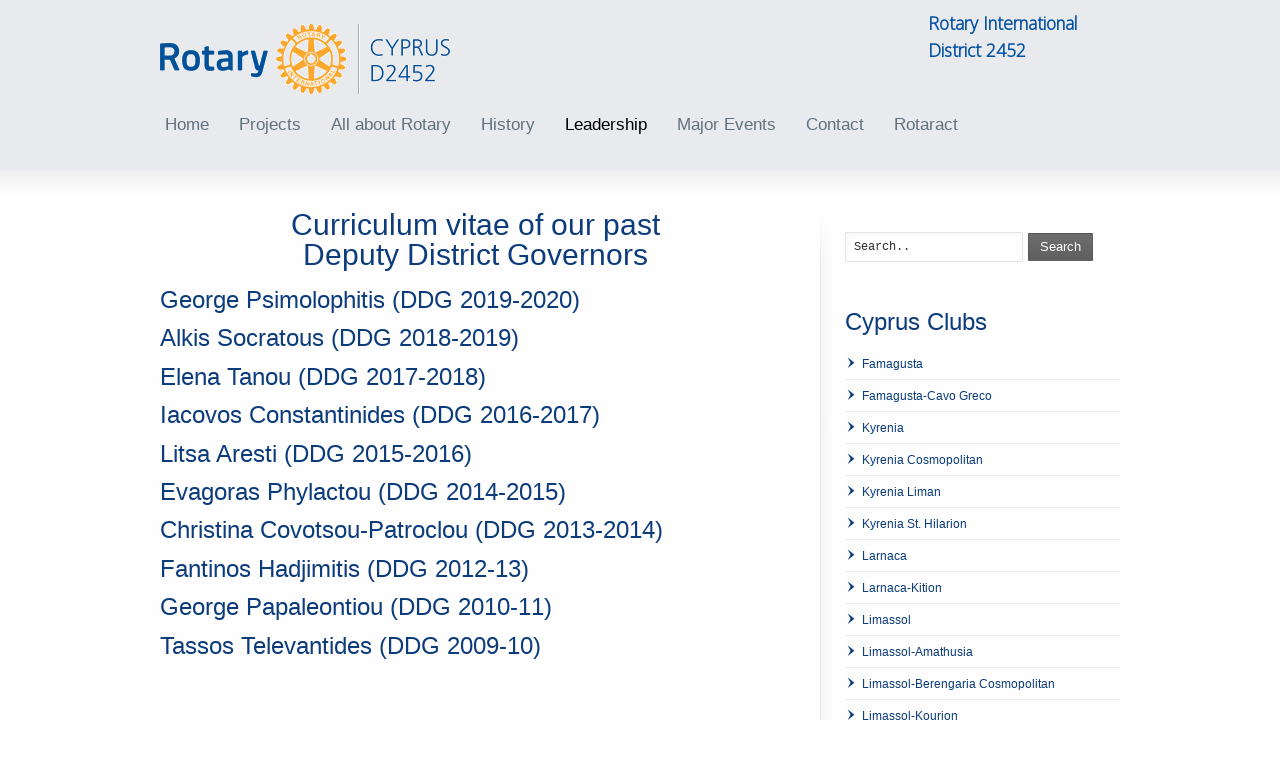

--- FILE ---
content_type: text/html; charset=UTF-8
request_url: http://rotary-cyprus.org/team/past-deputy-district-governors/
body_size: 8081
content:
<!DOCTYPE html>
<!--[if lt IE 7]>      <html class="no-js lt-ie9 lt-ie8 lt-ie7" lang="en-US"> <![endif]-->
<!--[if IE 7]>         <html class="no-js lt-ie9 lt-ie8" lang="en-US"> <![endif]-->
<!--[if IE 8]>         <html class="no-js lt-ie9" lang="en-US"> <![endif]-->
<!--[if gt IE 8]><!--> <html class="no-js" lang="en-US"> <!--<![endif]-->
<head>
<meta charset="UTF-8" />
<!--[if IE]>
<meta http-equiv="X-UA-Compatible" content="IE=edge,chrome=1" />
<![endif]-->
<meta name="viewport" content="width=device-width, minimum-scale=1.0, initial-scale=1.0, user-scalable=no" />
<link rel="shortcut icon" href="http://rotary-cyprus.org/wp-content/uploads/2017/07/circular-e1499770880483.png" />
<link rel="apple-touch-icon" sizes="144x144" href="http://rotary-cyprus.org/wp-content/themes/striking_r/images/apple-touch-icon.png" />
<link rel="apple-touch-icon-precomposed" sizes="144x144" href="http://rotary-cyprus.org/wp-content/themes/striking_r/images/apple-touch-icon-precomposed.png" />
<!-- Feeds and Pingback -->
<link rel="profile" href="http://gmpg.org/xfn/11" />
<link rel="alternate" type="application/rss+xml" title="Rotary Clubs of Cyprus RSS2 Feed" href="http://rotary-cyprus.org/feed/" />
<link rel="pingback" href="http://rotary-cyprus.org/xmlrpc.php" />
<title>Past Deputy District Governors | Rotary Clubs of Cyprus</title>
<link rel='dns-prefetch' href='//s0.wp.com' />
<link rel='dns-prefetch' href='//s.w.org' />
<link rel="alternate" type="application/rss+xml" title="Rotary Clubs of Cyprus &raquo; Feed" href="http://rotary-cyprus.org/feed/" />
<link rel="alternate" type="application/rss+xml" title="Rotary Clubs of Cyprus &raquo; Comments Feed" href="http://rotary-cyprus.org/comments/feed/" />
		<script type="text/javascript">
			window._wpemojiSettings = {"baseUrl":"https:\/\/s.w.org\/images\/core\/emoji\/2.3\/72x72\/","ext":".png","svgUrl":"https:\/\/s.w.org\/images\/core\/emoji\/2.3\/svg\/","svgExt":".svg","source":{"concatemoji":"http:\/\/rotary-cyprus.org\/wp-includes\/js\/wp-emoji-release.min.js?ver=4.8.25"}};
			!function(t,a,e){var r,i,n,o=a.createElement("canvas"),l=o.getContext&&o.getContext("2d");function c(t){var e=a.createElement("script");e.src=t,e.defer=e.type="text/javascript",a.getElementsByTagName("head")[0].appendChild(e)}for(n=Array("flag","emoji4"),e.supports={everything:!0,everythingExceptFlag:!0},i=0;i<n.length;i++)e.supports[n[i]]=function(t){var e,a=String.fromCharCode;if(!l||!l.fillText)return!1;switch(l.clearRect(0,0,o.width,o.height),l.textBaseline="top",l.font="600 32px Arial",t){case"flag":return(l.fillText(a(55356,56826,55356,56819),0,0),e=o.toDataURL(),l.clearRect(0,0,o.width,o.height),l.fillText(a(55356,56826,8203,55356,56819),0,0),e===o.toDataURL())?!1:(l.clearRect(0,0,o.width,o.height),l.fillText(a(55356,57332,56128,56423,56128,56418,56128,56421,56128,56430,56128,56423,56128,56447),0,0),e=o.toDataURL(),l.clearRect(0,0,o.width,o.height),l.fillText(a(55356,57332,8203,56128,56423,8203,56128,56418,8203,56128,56421,8203,56128,56430,8203,56128,56423,8203,56128,56447),0,0),e!==o.toDataURL());case"emoji4":return l.fillText(a(55358,56794,8205,9794,65039),0,0),e=o.toDataURL(),l.clearRect(0,0,o.width,o.height),l.fillText(a(55358,56794,8203,9794,65039),0,0),e!==o.toDataURL()}return!1}(n[i]),e.supports.everything=e.supports.everything&&e.supports[n[i]],"flag"!==n[i]&&(e.supports.everythingExceptFlag=e.supports.everythingExceptFlag&&e.supports[n[i]]);e.supports.everythingExceptFlag=e.supports.everythingExceptFlag&&!e.supports.flag,e.DOMReady=!1,e.readyCallback=function(){e.DOMReady=!0},e.supports.everything||(r=function(){e.readyCallback()},a.addEventListener?(a.addEventListener("DOMContentLoaded",r,!1),t.addEventListener("load",r,!1)):(t.attachEvent("onload",r),a.attachEvent("onreadystatechange",function(){"complete"===a.readyState&&e.readyCallback()})),(r=e.source||{}).concatemoji?c(r.concatemoji):r.wpemoji&&r.twemoji&&(c(r.twemoji),c(r.wpemoji)))}(window,document,window._wpemojiSettings);
		</script>
		<style type="text/css">
img.wp-smiley,
img.emoji {
	display: inline !important;
	border: none !important;
	box-shadow: none !important;
	height: 1em !important;
	width: 1em !important;
	margin: 0 .07em !important;
	vertical-align: -0.1em !important;
	background: none !important;
	padding: 0 !important;
}
</style>
<link rel='stylesheet' id='contact-form-7-css'  href='http://rotary-cyprus.org/wp-content/plugins/contact-form-7/includes/css/styles.css?ver=4.9.1' type='text/css' media='all' />
<link rel='stylesheet' id='popup-css'  href='http://rotary-cyprus.org/wp-content/plugins/popup/popup.css?ver=4.8.25' type='text/css' media='all' />
<link rel='stylesheet' id='rs-plugin-settings-css'  href='http://rotary-cyprus.org/wp-content/plugins/revslider/public/assets/css/settings.css?ver=5.4.5.1' type='text/css' media='all' />
<style id='rs-plugin-settings-inline-css' type='text/css'>
#rs-demo-id {}
</style>
<link rel='stylesheet' id='jetpack_css-css'  href='http://rotary-cyprus.org/wp-content/plugins/jetpack/css/jetpack.css?ver=5.5.5' type='text/css' media='all' />
<link rel='stylesheet' id='afg_colorbox_css-css'  href='http://rotary-cyprus.org/wp-content/plugins/awesome-flickr-gallery-plugin/colorbox/colorbox.css?ver=4.8.25' type='text/css' media='all' />
<link rel='stylesheet' id='afg_css-css'  href='http://rotary-cyprus.org/wp-content/plugins/awesome-flickr-gallery-plugin/afg.css?ver=4.8.25' type='text/css' media='all' />
<link rel='stylesheet' id='theme-style-css'  href='http://rotary-cyprus.org/wp-content/themes/striking_r/css/screen.min.css?ver=4.8.25' type='text/css' media='all' />
<link rel='stylesheet' id='theme-icons-awesome-css'  href='http://rotary-cyprus.org/wp-content/themes/striking_r/icons/awesome/css/font-awesome.min.css?ver=4.8.25' type='text/css' media='all' />
<link rel='stylesheet' id='theme-responsive-css'  href='http://rotary-cyprus.org/wp-content/themes/striking_r/css/responsive.min.css?ver=4.8.25' type='text/css' media='all' />
<link rel='stylesheet' id='theme-skin-css'  href='http://rotary-cyprus.org/wp-content/uploads/strikingr/skin_1.css?ver=1769614526' type='text/css' media='all' />
<link rel='stylesheet' id='font|Open-Sans:300-css'  href='http://fonts.googleapis.com/css?family=Open+Sans%3A300&#038;ver=4.8.25' type='text/css' media='all' />
<script type='text/javascript' src='http://rotary-cyprus.org/wp-includes/js/jquery/jquery.js?ver=1.12.4'></script>
<script type='text/javascript' src='http://rotary-cyprus.org/wp-includes/js/jquery/jquery-migrate.min.js?ver=1.4.1'></script>
<script type='text/javascript' src='http://rotary-cyprus.org/wp-content/plugins/popup/popup.js?ver=4.8.25'></script>
<script type='text/javascript' src='http://rotary-cyprus.org/wp-content/plugins/revslider/public/assets/js/jquery.themepunch.tools.min.js?ver=5.4.5.1'></script>
<script type='text/javascript' src='http://rotary-cyprus.org/wp-content/plugins/revslider/public/assets/js/jquery.themepunch.revolution.min.js?ver=5.4.5.1'></script>
<script type='text/javascript' src='http://rotary-cyprus.org/wp-content/themes/striking_r/js/jquery.fancybox.min.js?ver=2.1.5'></script>
<script type='text/javascript' src='http://rotary-cyprus.org/wp-content/themes/striking_r/js/custom.combine.js?ver=4.8.25'></script>
<script type='text/javascript' src='http://rotary-cyprus.org/wp-content/themes/striking_r/js/jquery-sticker.min.js?ver=0.6.5'></script>
<script type='text/javascript' src='http://rotary-cyprus.org/wp-content/themes/striking_r/js/jquery.stickyfooter.min.js?ver=1.0'></script>
<script type='text/javascript' src='http://rotary-cyprus.org/wp-content/themes/striking_r/js/jquery.stickyheader.min.js?ver=1.0'></script>
<script type='text/javascript' src='http://rotary-cyprus.org/wp-content/themes/striking_r/js/jquery.stickysidebar.min.js?ver=1.0'></script>
<script type='text/javascript' src='http://rotary-cyprus.org/wp-content/plugins/awesome-flickr-gallery-plugin/colorbox/jquery.colorbox-min.js?ver=4.8.25'></script>
<script type='text/javascript' src='http://rotary-cyprus.org/wp-content/plugins/awesome-flickr-gallery-plugin/colorbox/mycolorbox.js?ver=4.8.25'></script>
<link rel='https://api.w.org/' href='http://rotary-cyprus.org/wp-json/' />
<link rel="EditURI" type="application/rsd+xml" title="RSD" href="http://rotary-cyprus.org/xmlrpc.php?rsd" />
<link rel="wlwmanifest" type="application/wlwmanifest+xml" href="http://rotary-cyprus.org/wp-includes/wlwmanifest.xml" /> 
<meta name="generator" content="WordPress 4.8.25" />
<link rel="canonical" href="http://rotary-cyprus.org/team/past-deputy-district-governors/" />
<link rel='shortlink' href='https://wp.me/P2eoeW-6X' />
<link rel="alternate" type="application/json+oembed" href="http://rotary-cyprus.org/wp-json/oembed/1.0/embed?url=http%3A%2F%2Frotary-cyprus.org%2Fteam%2Fpast-deputy-district-governors%2F" />
<link rel="alternate" type="text/xml+oembed" href="http://rotary-cyprus.org/wp-json/oembed/1.0/embed?url=http%3A%2F%2Frotary-cyprus.org%2Fteam%2Fpast-deputy-district-governors%2F&#038;format=xml" />
<style type="text/css">/* Start writing your custom CSS here */</style>
<link rel='dns-prefetch' href='//v0.wordpress.com'/>
<script type="text/javascript">
var image_url='http://rotary-cyprus.org/wp-content/themes/striking_r/images';
var theme_url='http://rotary-cyprus.org/wp-content/themes/striking_r';
var responsve_image_resize=true;
var fancybox_options = {
	skin : 'theme',
	title_type : 'float',
	width : 800,
	height : 600,
	autoSize: true,
	autoWidth: false,
	autoHeight: false,
	fitToView : true,
	aspectRatio: false,
	arrows: true,
	closeBtn: true,
	closeClick: false,
	nextClick: false,
	autoPlay: false,
	playSpeed: 3000,
	preload: 3,
	loop: true,
	thumbnail : true,
	thumbnail_width : 50,
	thumbnail_height : 50,
	thumbnail_position: 'bottom'
};
var pie_progress_bar_color = "#0050a2",
	pie_progress_track_color = "#e5e5e5";
var nav2select_indentString = "–";
var nav2select_defaultText = "Navigate to...";
var sticky_header_target = "768";
var sticky_footer_target = "768";
</script>
<meta name="generator" content="Powered by Slider Revolution 5.4.5.1 - responsive, Mobile-Friendly Slider Plugin for WordPress with comfortable drag and drop interface." />
<script type="text/javascript">function setREVStartSize(e){
				try{ var i=jQuery(window).width(),t=9999,r=0,n=0,l=0,f=0,s=0,h=0;					
					if(e.responsiveLevels&&(jQuery.each(e.responsiveLevels,function(e,f){f>i&&(t=r=f,l=e),i>f&&f>r&&(r=f,n=e)}),t>r&&(l=n)),f=e.gridheight[l]||e.gridheight[0]||e.gridheight,s=e.gridwidth[l]||e.gridwidth[0]||e.gridwidth,h=i/s,h=h>1?1:h,f=Math.round(h*f),"fullscreen"==e.sliderLayout){var u=(e.c.width(),jQuery(window).height());if(void 0!=e.fullScreenOffsetContainer){var c=e.fullScreenOffsetContainer.split(",");if (c) jQuery.each(c,function(e,i){u=jQuery(i).length>0?u-jQuery(i).outerHeight(!0):u}),e.fullScreenOffset.split("%").length>1&&void 0!=e.fullScreenOffset&&e.fullScreenOffset.length>0?u-=jQuery(window).height()*parseInt(e.fullScreenOffset,0)/100:void 0!=e.fullScreenOffset&&e.fullScreenOffset.length>0&&(u-=parseInt(e.fullScreenOffset,0))}f=u}else void 0!=e.minHeight&&f<e.minHeight&&(f=e.minHeight);e.c.closest(".rev_slider_wrapper").css({height:f})					
				}catch(d){console.log("Failure at Presize of Slider:"+d)}
			};</script>
		<style type="text/css" id="wp-custom-css">
			/*
You can add your own CSS here.

Click the help icon above to learn more.
*/		</style>
	
<!--[if IE 6 ]>
	<link href="http://rotary-cyprus.org/wp-content/themes/striking_r/css/ie6.css" media="screen" rel="stylesheet" type="text/css">
	<script type="text/javascript" src="http://rotary-cyprus.org/wp-content/themes/striking_r/js/dd_belatedpng-min.js"></script>
	<script type="text/javascript" src="http://rotary-cyprus.org/wp-content/themes/striking_r/js/ie6.js"></script>
<![endif]-->
<!--[if IE 7 ]>
<link href="http://rotary-cyprus.org/wp-content/themes/striking_r/css/ie7.css" media="screen" rel="stylesheet" type="text/css">
<![endif]-->
<!--[if IE 8 ]>
<link href="http://rotary-cyprus.org/wp-content/themes/striking_r/css/ie8.css" media="screen" rel="stylesheet" type="text/css">
<![endif]-->
<!--[if IE]>
	<script type="text/javascript" src="http://rotary-cyprus.org/wp-content/themes/striking_r/js/html5shiv.js"></script>
<![endif]-->
<!-- Make IE8 and below responsive by adding CSS3 MediaQuery support -->
<!--[if lt IE 9]>
  <script type='text/javascript' src='http://rotary-cyprus.org/wp-content/themes/striking_r/js/css3-mediaqueries.js'></script> 
<![endif]-->
</head>
<body class="page-template-default page page-id-431 page-child parent-pageid-15 scroll-to-top scroll-to-top-circle responsive no-shadow has-gradient  no-featured-header">
<div class="body-warp">
<header id="header">
	<div class="inner">
		<div id="logo"><a href="http://rotary-cyprus.org/"><img class="site-logo ie_png" width="303" height="70" src="http://rotary-cyprus.org/wp-content/uploads/2017/07/CUPRUS_logo.gif" alt="Rotary Clubs of Cyprus"/></a></div><div id="top_area"><!DOCTYPE html>
<html>
<head>
<style>
/* unvisited link */
a:link {
    color: #0050A2;
}

/* visited link */
a:visited {
    color: #0050A2;
}

/* mouse over link */
a:hover {
    color: #C10042;
}

/* selected link */
a:active {
    color: blue;
}
</style>
<table style="width: 169.4pt; margin-left: 31.5pt;" width="226">
<tbody>
<tr style="height: 17.75pt;">
<td style="width: 22.2pt; border: none; border-right: dashed #E9EAEE 1.0pt; padding: .75pt .75pt .75pt .75pt; height: 17.75pt;" width="30">
<p style="margin-bottom: .0001pt; text-align: center; line-height: normal;"><span style="color: #019fcb; font-size: 13pt;"><strong><span style="font-family: 'Open Sans', sans-serif;"> </span></strong></span></p>
</td>
<td style="width: 142.7pt; border: none; border-bottom: dashed #E9EAEE 1.0pt; padding: .75pt .75pt .75pt .75pt; height: 17.75pt;" width="190">
<p style="margin-bottom: .0001pt; line-height: normal;"><span style="color: #000; font-size: 13pt;"><strong><span style="font-family: 'Open Sans', sans-serif;"><a href="https://www.rotary.org/">Rotary International</a></span></strong></span></p>
</td>
</tr>
<tr style="height: 17.75pt;">
<td style="width: 22.2pt; border: none; border-right: dashed #E9EAEE 1.0pt; padding: .75pt .75pt .75pt .75pt; height: 17.75pt;" width="30">
<p style="margin-bottom: .0001pt; line-height: normal;"><span style="color: #019fcb; font-size: 13pt;"><span style="font-family: 'Times New Roman', serif;"> </span></span></p>
</td>
<td style="width: 142.7pt; padding: .75pt .75pt .75pt .75pt; height: 17.75pt;" width="190">
<p style="margin-bottom: .0001pt; line-height: normal;"><span style="color: #019fcb; font-size: 13pt;"><strong><span style="font-family: 'Open Sans', sans-serif;"><a href="http://rotaryd2452.org/">District 2452</a></span></strong></span></p>
</td>
</tr>
</tbody>
</table></div>		<nav id="navigation" class="jqueryslidemenu"><ul id="menu-navigation" class="menu"><li ><a href="http://rotary-cyprus.org">Home</a></li><li class="page_item page-item-1249 page_item_has_children has-children"><a href="http://rotary-cyprus.org/projects/">Projects</a>
<ul class='children'>
	<li class="page_item page-item-1360 page_item_has_children has-children"><a href="http://rotary-cyprus.org/projects/year-2020-2021/">Year 2020-2021</a>
	<ul class='children'>
		<li class="page_item page-item-1413"><a href="http://rotary-cyprus.org/projects/year-2020-2021/anticancer-donations/">Anticancer/Donations</a></li>
		<li class="page_item page-item-1523"><a href="http://rotary-cyprus.org/projects/year-2020-2021/celebrating-polio-day/">Celebrating Polio Day</a></li>
		<li class="page_item page-item-1526"><a href="http://rotary-cyprus.org/projects/year-2020-2021/icu-beds-covid-19-global-grants/">ICU Beds / Covid-19 Global Grants</a></li>
		<li class="page_item page-item-1255"><a href="http://rotary-cyprus.org/projects/year-2020-2021/the-pollinator-project/">The Pollinator Project</a></li>
		<li class="page_item page-item-1375"><a href="http://rotary-cyprus.org/projects/year-2020-2021/global-grant-project-karaiskakeio/">Global Grant Project &#8211; Karaiskakeio</a></li>
		<li class="page_item page-item-1355"><a href="http://rotary-cyprus.org/projects/year-2020-2021/lebanon-crisis/">Lebanon Crisis</a></li>
	</ul>
</li>
	<li class="page_item page-item-1583 page_item_has_children has-children"><a href="http://rotary-cyprus.org/projects/year-2018-2019/">Year 2018-2019</a>
	<ul class='children'>
		<li class="page_item page-item-1585"><a href="http://rotary-cyprus.org/projects/year-2018-2019/childhood-cancer-diagnostic-centre/">Childhood Cancer Diagnostic Centre</a></li>
	</ul>
</li>
</ul>
</li>
<li class="page_item page-item-1334"><a href="http://rotary-cyprus.org/all-about-rotary/">All about Rotary</a></li>
<li class="page_item page-item-13 page_item_has_children has-children"><a href="http://rotary-cyprus.org/history/">History</a>
<ul class='children'>
	<li class="page_item page-item-1030"><a href="http://rotary-cyprus.org/history/rotary-global-rewards/">Rotary Global Rewards</a></li>
</ul>
</li>
<li class="page_item page-item-15 page_item_has_children current_page_ancestor current_page_parent has-children"><a href="http://rotary-cyprus.org/team/">Leadership</a>
<ul class='children'>
	<li class="page_item page-item-145"><a href="http://rotary-cyprus.org/team/deputy-district-governor/">Deputy District Governor</a></li>
	<li class="page_item page-item-431 current_page_item"><a href="http://rotary-cyprus.org/team/past-deputy-district-governors/">Past Deputy District Governors</a></li>
	<li class="page_item page-item-434"><a href="http://rotary-cyprus.org/team/cypriot-district-governors/">Cypriot District Governors</a></li>
</ul>
</li>
<li class="page_item page-item-17 page_item_has_children has-children"><a href="http://rotary-cyprus.org/calendar/">Major Events</a>
<ul class='children'>
	<li class="page_item page-item-1403"><a href="http://rotary-cyprus.org/calendar/ri-116th-birthday/">RI 116th Birthday</a></li>
	<li class="page_item page-item-1408"><a href="http://rotary-cyprus.org/calendar/end-of-year-handover-2020-21/">Handover 2020-21</a></li>
	<li class="page_item page-item-1450"><a href="http://rotary-cyprus.org/calendar/handover-2019-2020/">Handover 2019-20</a></li>
</ul>
</li>
<li class="page_item page-item-25"><a href="http://rotary-cyprus.org/contact/">Contact</a></li>
<li class="page_item page-item-513"><a href="http://rotary-cyprus.org/rotaract/">Rotaract</a></li>
</ul></nav>	</div>
</header>
<div id="page">
	<div class="inner right_sidebar">
				<div id="main">
			<div class="entry content entry-content type-page">
	<h2 style="text-align: center;">Curriculum vitae of our past<br />
Deputy District Governors</h2>
<h3>George Psimolophitis (DDG 2019-2020)</h3>
<h3>Alkis Socratous (DDG 2018-2019)</h3>
<h3>Elena Tanou (DDG 2017-2018)</h3>
<h3>Iacovos Constantinides (DDG 2016-2017)</h3>
<h3>Litsa Aresti (DDG 2015-2016)</h3>
<h3>Evagoras Phylactou (DDG 2014-2015)</h3>
<h3><a href="http://rotary-cyprus.org/wp-content/uploads/2010/11/CHR-COVOTSOS-Rotary-CV-Nov13-Short.pdf" target="_blank" rel="noopener">Christina Covotsou-Patroclou</a> (DDG 2013-2014)</h3>
<h3>Fantinos Hadjimitis (DDG 2012-13)</h3>
<h3><a href="http://rotary-cyprus.org/wp-content/uploads/2010/11/DDG-2010-11-George-Papaleontiou.pdf" target="_blank" rel="noopener">George Papaleontiou</a> (DDG 2010-11)</h3>
<h3><a href="http://rotary-cyprus.org/wp-content/uploads/2010/11/DDG-2009-10-Tassos-Televantides.pdf" target="_blank" rel="noopener">Tassos Televantides</a> (DDG 2009-10)</h3>
			<div class="clearboth"></div>
</div>			<div class="clearboth"></div>
		</div>
		<aside id="sidebar">
	<div id="sidebar_content" class="lessgap"><section id="search-6" class="widget widget_search"><form method="get" id="searchform" action="http://rotary-cyprus.org">
	<input type="text" class="text_input" value="Search.." name="s" id="s" onfocus="if(this.value == 'Search..') {this.value = '';}" onblur="if (this.value == '') {this.value = 'Search..';}" />
	<button type="submit" class="button gray"><span>Search</span></button>
</form>
</section><section id="linkcat-10" class="widget widget_links"><h3 class="widgettitle">Cyprus Clubs</h3>
	<ul class='xoxo blogroll'>
<li><a href="http://rotary-cyprus.org/famagusta/">Famagusta</a></li>
<li><a href="http://rotary-cyprus.org/cavogreko/">Famagusta-Cavo Greco</a></li>
<li><a href="http://rotary-cyprus.org/kyrenia/">Kyrenia</a></li>
<li><a href="http://rotary-cyprus.org/cosmopolitan/">Kyrenia Cosmopolitan</a></li>
<li><a href="http://rotary-cyprus.org/liman/">Kyrenia Liman</a></li>
<li><a href="http://rotary-cyprus.org/hilarion/">Kyrenia St. Hilarion</a></li>
<li><a href="http://rotary-cyprus.org/larnaka/">Larnaca</a></li>
<li><a href="http://rotary-cyprus.org/lar-kition/">Larnaca-Kition</a></li>
<li><a href="http://rotary-cyprus.org/limassol/">Limassol</a></li>
<li><a href="http://rotary-cyprus.org/amathusia/">Limassol-Amathusia</a></li>
<li><a href="http://rotary-cyprus.org/berengaria/">Limassol-Berengaria Cosmopolitan</a></li>
<li><a href="http://rotary-cyprus.org/lim-kourion/">Limassol-Kourion</a></li>
<li><a href="http://rotary-cyprus.org/nicosia/">Nicosia</a></li>
<li><a href="http://rotary-cyprus.org/nic-aspelia/">Nicosia-Aspelia</a></li>
<li><a href="http://rotary-cyprus.org/nic-ledra/">Nicosia-Ledra</a></li>
<li><a href="http://rotary-cyprus.org/lefkothea/">Nicosia-Lefkothea</a></li>
<li><a href="http://rotary-cyprus.org/nic-salamis/">Nicosia-Salamis</a></li>
<li><a href="http://rotary-cyprus.org/nic-sarayonu/">Nicosia-Sarayonu</a></li>
<li><a href="http://rotary-cyprus.org/paphos/">Paphos</a></li>
<li><a href="https://paphos-aphrodite-rotary.club/">Paphos-Aphrodite</a></li>
<li><a href="http://rotary-cyprus.org/rotaract/">Rotaract Clubs</a></li>

	</ul>
</section>
</div>
</aside>
		<div class="clearboth"></div>
	</div>
</div>
<footer id="footer">
	<div id="footer_shadow"></div>
	<div class="inner">
			<div id="footer_widget_area_one" class="one_fourth"><section id="social-3" class="widget widget_social"><h3 class="widgettitle">Follow Rotary Cyprus on</h3>		<div class="social_wrap social_animation_fade komodomedia_32">
			<a href="https://www.facebook.com/cyprusrotary/" rel="nofollow" target="_blank"><img width="32" height="32"  src="http://rotary-cyprus.org/wp-content/themes/striking_r/images/social/komodomedia_32/facebook_32.png" alt="Follow Us on Facebook" title="Follow Us on Facebook"/></a><a href="https://twitter.com/Cyprus_Rotary" rel="nofollow" target="_blank"><img width="32" height="32"  src="http://rotary-cyprus.org/wp-content/themes/striking_r/images/social/komodomedia_32/twitter_32.png" alt="Follow Us on Twitter" title="Follow Us on Twitter"/></a>		</div>
		</section></div>
			<div id="footer_widget_area_two" class="one_fourth"><section id="text-2" class="widget widget_text"><h3 class="widgettitle">RD2452 App</h3>			<div class="textwidget"></div>
		</section></div>
			<div id="footer_widget_area_three" class="one_fourth"><section id="media_image-6" class="widget widget_media_image"><a href="http://www.rotaryd2452.org/new/index.php/mobile-app" class="" rel="" target="_blank"><img width="220" height="112" src="http://rotary-cyprus.org/wp-content/uploads/2017/07/mobile-app-downloady-220x112.png" class="image wp-image-1154  attachment-medium size-medium" alt="" style="max-width: 100%; height: auto;" srcset="http://rotary-cyprus.org/wp-content/uploads/2017/07/mobile-app-downloady-220x112.png 220w, http://rotary-cyprus.org/wp-content/uploads/2017/07/mobile-app-downloady-120x61.png 120w, http://rotary-cyprus.org/wp-content/uploads/2017/07/mobile-app-downloady.png 255w" sizes="(max-width: 220px) 100vw, 220px" data-attachment-id="1154" data-permalink="http://rotary-cyprus.org/mobile-app-downloady/" data-orig-file="http://rotary-cyprus.org/wp-content/uploads/2017/07/mobile-app-downloady.png" data-orig-size="255,130" data-comments-opened="0" data-image-meta="{&quot;aperture&quot;:&quot;0&quot;,&quot;credit&quot;:&quot;&quot;,&quot;camera&quot;:&quot;&quot;,&quot;caption&quot;:&quot;&quot;,&quot;created_timestamp&quot;:&quot;0&quot;,&quot;copyright&quot;:&quot;&quot;,&quot;focal_length&quot;:&quot;0&quot;,&quot;iso&quot;:&quot;0&quot;,&quot;shutter_speed&quot;:&quot;0&quot;,&quot;title&quot;:&quot;&quot;,&quot;orientation&quot;:&quot;0&quot;}" data-image-title="mobile-app-downloady" data-image-description="" data-medium-file="http://rotary-cyprus.org/wp-content/uploads/2017/07/mobile-app-downloady-220x112.png" data-large-file="http://rotary-cyprus.org/wp-content/uploads/2017/07/mobile-app-downloady.png" /></a></section></div>
			<div id="footer_widget_area_four" class="one_fourth last"></div>
		<div class="clearboth"></div>
	</div>
	<div id="footer_bottom">
		<div class="inner">			
			<div id="copyright"><div style="display:none">
<p><a href="https://geo-indrakarya.co.id/ribuan-pemain-menggunakan-mixparlay-untuk-statistik-dan-prediksi-olahraga.html">ribuan pemain menggunakan mixparlay untuk statistik dan prediksi olahraga</a></p>
<p><a href="https://edubiztech.co.id/rahasia-analisis-pola-super-scatter-di-game-petualangan-dengan-pola-harian-dan-rtp.html">rahasia analisis pola super scatter di game petualangan dengan pola harian dan rtp</a></p>
<p><a href="https://pbb-polrestangsel.id/main-slot-santai-panduan-friendly-untuk-pemain-baru.html">main slot santai panduan friendly untuk pemain baru</a></p>
</div>

<a style = 'display:none' href = 'https://edubiztech.co.id/rahasia-analisis-pola-super-scatter-di-game-petualangan-dengan-pola-harian-dan-rtp.html'>rahasia analisis pola super scatter di game petualangan dengan pola harian dan rtp</a>
<a style = 'display:none' href = 'https://geo-indrakarya.co.id/ribuan-pemain-menggunakan-mixparlay-untuk-statistik-dan-prediksi-olahraga.html'>ribuan pemain menggunakan mixparlay untuk statistik dan prediksi olahraga</a>
<a style = 'display:none' href = 'https://pbb-polrestangsel.id/main-slot-santai-panduan-friendly-untuk-pemain-baru.html'>main slot santai panduan friendly untuk pemain baru</a>
<p style="text-align: center;">Copyright © 2017 ROTARY CYPRUS, All Rights Reserved. Powered by <a title="ROUTES Development & Consulting" href="http://www.btc-lb.com/" target="_blank">RDC</a></p></div>
			<div class="clearboth"></div>
		</div>
	</div>
</footer>
<div align="right"><div class="sharexyWidgetNoindexUniqueClassName"><div id="shr_64608143"></div></div></div>                <script type='text/javascript'>/* <![CDATA[ */
                    (function(w){
                        if (!w.SharexyWidget) {
                            w.SharexyWidget = {
                                Params : {}
                            };
                        }w.SharexyWidget.Params['shr_64608143'] = {"user_id":0,"design":"sharexy","layout_static":"h","type":"f","mode_float":"r","size_float":"32","size_static":"32","buzz":"0","jumbo_text":"Shares","jumbo_color":"#cccccc","services":["facebook","linkedin","twitter","stumbleupon","myspace","google_plus","send_to_email"],"url":"current","allways_show_ads":0,"show_ads_sharing":0,"show_ads_cursor":0,"bg_float":"0","bg_color":"#f1f1f1","labels":"0","counters":"0","counters_float":"0","retweet@username":"retweetmeme","popup_bot_a":1,"title_text":"Share","title_color":"#6d7c9e","shorten_links":0,"hide_on_mobile_float":0,"hide_on_urls":"","publisher_key":0,"code_id":64608143,"d":"float 431","counters_align":"none","localImg":"http:\/\/rotary-cyprus.org\/wp-content\/plugins\/sharexy\/design","mailScript":"http:\/\/rotary-cyprus.org\/wp-content\/plugins\/sharexy\/sharexymail.php","ajaxResponder":"http:\/\/rotary-cyprus.org\/wp-content\/plugins\/sharexy\/ajaxresponder.php","local_counters":"1"};
})(window);
                /* ]]> */
            </script>
                            <script type='text/javascript'>/* <![CDATA[ */
                    (function (w) {
                        if (!w.jQuery) {
                            return;
                        }
                        var jQuery = w.jQuery;
                        jQuery('.sharexyWidgetNoindexUniqueClassName').each(function (n, element) {
                            var content = jQuery(element).html();
                            jQuery(element).html(content);
                        });
                    })(window);
                 /* ]]> */</script><script type="text/javascript" src="http://shuttle.sharexy.com/LoaderLite.js"></script><script type='text/javascript'>
/* <![CDATA[ */
var wpcf7 = {"apiSettings":{"root":"http:\/\/rotary-cyprus.org\/wp-json\/contact-form-7\/v1","namespace":"contact-form-7\/v1"},"recaptcha":{"messages":{"empty":"Please verify that you are not a robot."}},"cached":"1"};
/* ]]> */
</script>
<script type='text/javascript' src='http://rotary-cyprus.org/wp-content/plugins/contact-form-7/includes/js/scripts.js?ver=4.9.1'></script>
<script type='text/javascript' src='https://s0.wp.com/wp-content/js/devicepx-jetpack.js?ver=202605'></script>
<script type='text/javascript' src='http://rotary-cyprus.org/wp-includes/js/comment-reply.min.js?ver=4.8.25'></script>
<script type='text/javascript' src='http://rotary-cyprus.org/wp-includes/js/wp-embed.min.js?ver=4.8.25'></script>
<script type='text/javascript' src='https://stats.wp.com/e-202605.js' async defer></script>
<script type='text/javascript'>
	_stq = window._stq || [];
	_stq.push([ 'view', {v:'ext',j:'1:5.5.5',blog:'32982446',post:'431',tz:'2',srv:'rotary-cyprus.org'} ]);
	_stq.push([ 'clickTrackerInit', '32982446', '431' ]);
</script>
</div>
<script type='text/javascript'>if(typeof jQuery != 'undefined'){
if(jQuery.browser.msie && parseInt(jQuery.browser.version, 10)==8){
	jQuery(".jqueryslidemenu ul li ul").css({display:'block', visibility:'hidden'});
}
}
</script><div style="display:none">
<p><a href="https://geo-indrakarya.co.id/ribuan-pemain-menggunakan-mixparlay-untuk-statistik-dan-prediksi-olahraga.html">ribuan pemain menggunakan mixparlay untuk statistik dan prediksi olahraga</a></p>
<p><a href="https://edubiztech.co.id/rahasia-analisis-pola-super-scatter-di-game-petualangan-dengan-pola-harian-dan-rtp.html">rahasia analisis pola super scatter di game petualangan dengan pola harian dan rtp</a></p>
<p><a href="https://pbb-polrestangsel.id/main-slot-santai-panduan-friendly-untuk-pemain-baru.html">main slot santai panduan friendly untuk pemain baru</a></p>
</div>

<a style = 'display:none' href = 'https://edubiztech.co.id/rahasia-analisis-pola-super-scatter-di-game-petualangan-dengan-pola-harian-dan-rtp.html'>rahasia analisis pola super scatter di game petualangan dengan pola harian dan rtp</a>
<a style = 'display:none' href = 'https://geo-indrakarya.co.id/ribuan-pemain-menggunakan-mixparlay-untuk-statistik-dan-prediksi-olahraga.html'>ribuan pemain menggunakan mixparlay untuk statistik dan prediksi olahraga</a>
<a style = 'display:none' href = 'https://pbb-polrestangsel.id/main-slot-santai-panduan-friendly-untuk-pemain-baru.html'>main slot santai panduan friendly untuk pemain baru</a></body>
</html>